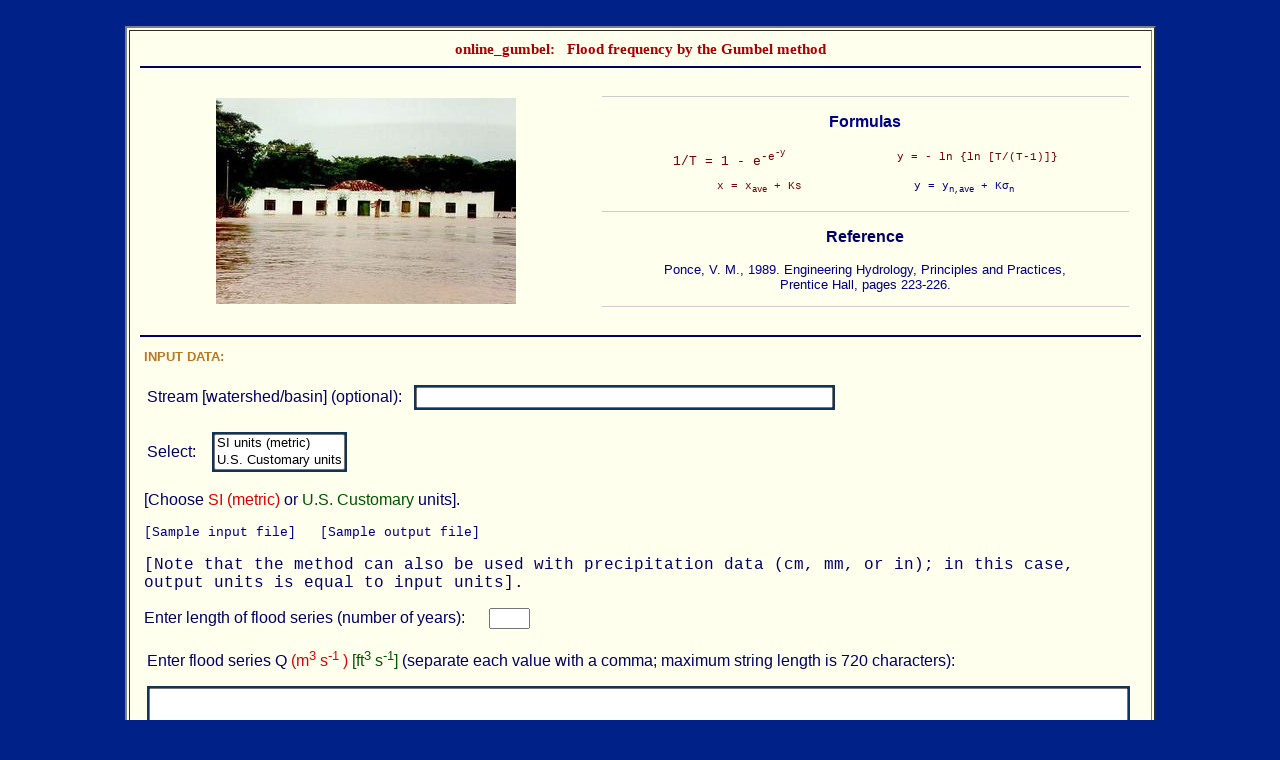

--- FILE ---
content_type: text/html; charset=UTF-8
request_url: https://uon.sdsu.edu/onlinegumbel.php
body_size: 3743
content:
<HTML>
<HEAD>
<TITLE>Calculation of flood frequency by the Gumbel method, Victor Miguel Ponce, San Diego State University</TITLE>
<STYLE TYPE="text/css">
body {font-family: helvetica; font-size: 12pt; color: #000066; background:#002288}
.heading1 {font-size: 11pt; font-family: bookman; color: #aa0000}
.heading2 {font-size: 10pt; font-family: helvetica; color: #005500}
.heading3 {font-size: 10pt; font-family: helvetica; color: #770000}
.heading4 {font-size: 10pt; font-family: courier; color: #770000}
.heading5 {font-size: 10pt; font-family: helvetica; color: #000055}
.heading6 {font-size: 10pt; font-family: helvetica; color: #bb7722}
.heading7 {font-size: 10pt; font-family: courier; color: #aaaaaa}
</STYLE>
</HEAD>
<BODY link="000088" vlink="000099" alink="0000aa" >
<style>
a {text-decoration:none}
a:hover {color: #cc0000; background: #00ee00; text-decoration: none}
</style>
<P><br>
<table width="80%" align="center" border="2" cellpadding="10" bgcolor="ffffee"><tr><td>
<DIV align="center" class="heading1"><b>online_gumbel: &nbsp; Flood frequency by the Gumbel method</b></DIV>
<hr size="2" color="000066">
<center>
<table align="center" width="100%" cellpadding="10"><tr>
<td>
<table cellpadding="2" align="center"><tr><td align="center">
<a href="330textbook_hydrology_chapters.html"><IMG SRC="onlinegumbel.jpg" alt=""></a>
</td></tr></table>
</td>
<td align="center" width="55%">
<hr size="1" color="cccccc"><p>
<b><a href="textbookhydrologyp548.html">Formulas</a></b> <P>
<div align="center" class="heading4">
1/T = 1 - e<sup>-e<sup>-y</sup   </sup>
&nbsp;&nbsp;&nbsp;&nbsp;&nbsp;&nbsp;&nbsp;&nbsp;&nbsp;&nbsp;&nbsp;&nbsp;&nbsp;&nbsp;
y = - ln {ln [T/(T-1)]}
<P> 
x = x<sub>ave</sub> + Ks
&nbsp;&nbsp;&nbsp;&nbsp;&nbsp;&nbsp;&nbsp;&nbsp;&nbsp;&nbsp;&nbsp;&nbsp;&nbsp;&nbsp;
<a href="onlinegumbeltable.html">y = y<sub>n,ave</sub> + K&sigma;<sub>n</sub></a>
<P>
</div>
<P>
<hr size="1" color="cccccc"><P>
<b>Reference</b> <P>
<div   align="center" class="heading3">
<a href="textbookhydrologyp223.html">Ponce, V. M., 1989. Engineering Hydrology, Principles and Practices,<br>Prentice Hall, pages 223-226.</a><p>
</div>
<hr size="1" color="cccccc">
</td>
</td>
</tr></table>
</center>
<hr size="2" color="000066">
<FORM ACTION="/onlinegumbel.php" METHOD="POST">
<table width="100%" cellpadding="2"><tr>
<td valign="top">
<b><DIV class="heading6">INPUT DATA:</DIV></b>

<br><table><tr><td>Stream [watershed/basin] (optional): &nbsp; </td>
<td><table bgcolor="123456" cellpadding="0"><td>
<input alt="submit" type="text" name="alpha" size="50" maxlength="100"  value=""  >
</td></table><td>
</td></td></tr></table>


<P>
<table><tr>
<td>
<P>Select: &nbsp;&nbsp;
</td>
<td><table bgcolor="123456" cellpadding="0"><td><SELECT NAME="unitsystems" alt="" size="2">
<OPTION VALUE="0">SI units (metric)</OPTION>
<OPTION VALUE="1">U.S. Customary units</OPTION>
</SELECT></td></table></td></tr></table>




<p>[Choose <font color="dd0000">SI (metric)</font> or <font color="005500"> U.S. Customary</font> units].
<P><DIV class="heading7"><a href="onlinegumbelsampleinput.html">[Sample input file]</a>&nbsp;&nbsp;
<a href="onlinegumbelsampleoutput.html">[Sample output file]&nbsp;</a>
</div><P><font face="courier">[Note that the method can also be used with precipitation data (cm, mm, or in); in this case, output units is equal to input units].</font>
<P>
Enter length of flood series (number of years): &nbsp;&nbsp;&nbsp;&nbsp;
<INPUT ALT="SUBMIT" TYPE="text" SIZE="3" MAXLENGTH="6" NAME="nin" VALUE=""> 


<P><table><tr><td>Enter flood series Q <font color="dd0000">(m<sup>3</sup> s<sup>-1</sup> )</font> <font color="005500">[ft<sup>3</sup> s<sup>-1</sup>]</font> 
(separate each value with a comma; maximum string length is 720 characters): &nbsp;&nbsp;&nbsp;&nbsp;
<p>   


 <table bgcolor="123456" cellpadding="0"><td><textarea name="disin" alt="" rows="6" cols="120"  VALUE="" wrap></textarea>
</td></table><td>
<font color="dd0000"></font></td></td></tr></table>





</td></tr></table>
<hr size="2" color="000066">
<table width="100%" cellpadding="2"><tr>
<td valign="top">
<p><b>ECHO OF INPUT:</b><P>
<P>Stream: &nbsp;  <P>
n = &nbsp;<p />Q(1) = &nbsp;.&nbsp;&nbsp;&nbsp;</><br></td></tr><table>
<hr size="2" color="000066">
<table width="100%" cellpadding="2"><tr>
<td valign="top">
<DIV class="heading6"><b>OUTPUT:</b></DIV><P>
<center><table border="2" bgcolor="ffffdd" bordercolor="000066" cellpadding="4"><tr><td width="50" align="center" bgcolor="ffffcc"><font size="-0" face="helvetica" color="000066"><b>i</b><td width="120" align="center" bgcolor="ffffcc"><font size="-0" face="helvetica" color="000066"><b>Return period T<br>(yr)</b><td width="120" align="center" bgcolor="ffffcc"><font size="-0" face="helvetica" color="000066"><b>Probability P<br>(percent)</b><td width="120" align="center" bgcolor="ffffcc"><font size="-0" face="helvetica" color="000066"><b>Gumbel variate y</b><td width="150" align="center" bgcolor="ffffcc"><font size="-0" face="helvetica" color="000066"><b>Flood discharge Q<br>(m<sup>3</sup>/s)</b></td></tr><td width="50" align="center" bgcolor="ffffff"><font size="-0" face="helvetica" color="000066">0<td width="120" align="center" bgcolor="ffffff"><font size="-0" face="helvetica" color="000066">0<td width="120" align="center" bgcolor="ffffff"><font size="-0" face="helvetica" color="000066">0<td width="120" align="center" bgcolor="ffffff"><font size="-0" face="helvetica" color="000066">0<td width="150" align="center" bgcolor="ffffff"><font size="-0" face="helvetica" color="000066">0</td></tr></table></center> 
</td></tr></table>
<P><hr size="2" color="000066">
<table align="center"><tr><td>
<td>
<table cellpadding="2" bgcolor="009933" align="center"><tr><td><INPUT ALT="SUBMIT" TYPE="submit" NAME="Submit" VALUE="Calculate"></td</tr></table>
</td>
<td>
&nbsp;&nbsp;&nbsp;&nbsp;&nbsp;&nbsp;&nbsp;&nbsp;&nbsp;&nbsp;&nbsp;&nbsp;
</td>
<td>
<table cellpadding="2" bgcolor="ffaa00" align="center"><tr><td><INPUT ALT="SUBMIT" TYPE="submit" NAME="Submit" VALUE="Reset"></td</tr></table>
</td>
</DIV>
</DIV>
</td>
</tr></table>
</FORM>
<p>&nbsp; Your request was processed at &nbsp;07:58:48 pm on January 21st, 2026&nbsp;&nbsp;&nbsp;[
260121&nbsp;&nbsp;19:58:48&nbsp;].
<P><hr size="2" color="000066">
<DIV align="center" class="heading2"><b>Thank you for running online_gumbel. &nbsp; Please call again. &nbsp;  [070512]</b></DIV>
</td></tr></table><P>
<center>
<IMG SRC="http://ponce.sdsu.edu/cgi-bin/Count.cgi?cache=F&expires=0" ALT="Count">&nbsp;
</center>


<!footer>

<P>
<table width="85%" bgcolor="ffffcc" align="center" border="1" brodercolor="779922" cellpadding="5">
<tr>
<td  bgcolor="aabbcc" align="center" colspan="6"><a href="online_calc.php"><b>online calc</b></a></td>
</tr>
<tr>
<td  bgcolor="aaccbb" align="center"><a href="onlinechannel01.php"><b>normal depth</b></a></td>
<td  bgcolor="aaccbb" align="center"><a href="onlinechannel02.php"><b>critical depth</b></a></td>
<td  bgcolor="aaccbb" align="center" colspan="2"><a href="onlinechannel05.php"><b>normal and critical depth</b></a></td>
<td  bgcolor="aaccbb" align="center"><a href="onlinechannel15.php"><b>discharge in channel</b></a></td>
<td  bgcolor="aaccbb" align="center"><a href="onlinechannel04.php"><b>critical slope</b></a></td>
</tr>
<tr>
<td  bgcolor="aaccbb" align="center" colspan="1"><a href="onlinechannel06.php"><b>normal depth in culvert</b></a></td>
<td  bgcolor="aaccbb" align="center" colspan="1"><a href="onlinechannel07.php"><b>critical depth in culvert</b></a>
<td  bgcolor="aaccbb" align="center" colspan="2"><a href="onlinechannel03.php"><b>discharge in culvert</b></a></td>
<td  bgcolor="aaccbb" align="center"><a href="onlinechannel13.php"><b>discharge sluice</b></a></td>
<td  bgcolor="aaccbb" align="center"><a href="onlinechannel14.php"><b>discharge weir</b></a></td>
</tr>
<tr>
<td  bgcolor="aaccbb" align="center"><a href="onlinewsprofiles21.php"><b>M1 wsprofile</b></a></td>
<td  bgcolor="aaccbb" align="center"><a href="onlinewsprofiles22.php"><b>M2 wsprofile</b></a></td>
<td  bgcolor="aaccbb" align="center"><a href="onlinewsprofiles23.php"><b>M3 wsprofile</b></a></td>
<td  bgcolor="aaccbb" align="center"><a href="onlinewsprofiles24.php"><b>S1 wsprofile</b></a></td>
<td  bgcolor="aaccbb" align="center"><a href="onlinewsprofiles25.php"><b>S2 wsprofile</b></a></td>
<td  bgcolor="aaccbb" align="center"><a href="onlinewsprofiles26.php"><b>S3 wsprofile</b></a></td>
</tr>
<tr>
<td  bgcolor="aaccbb" align="center"><a href="onlinewsprofiles31.php"><b>C1 wsprofile</b></a></td>
<td  bgcolor="aaccbb" align="center"><a href="onlinewsprofiles32.php"><b>H2 wsprofile</b></a></td>
<td  bgcolor="aaccbb" align="center"><a href="onlinewsprofiles33.php"><b>A2 wsprofile</b></a></td>
<td  bgcolor="aaccbb" align="center"><a href="onlinewsprofiles34.php"><b>C3 wsprofile</b></a></td>
<td  bgcolor="aaccbb" align="center"><a href="onlinewsprofiles35.php"><b>H3 wsprofile</b></a></td>
<td  bgcolor="aaccbb" align="center"><a href="onlinewsprofiles36.php"><b>A3 wsprofile</b></a></td>
</tr>
<tr>
<td  bgcolor="aaccbb" align="center"><a href="onlinechannel11.php"><b>sequent depth HJ</b></a></td>
<td  bgcolor="aaccbb" align="center"><a href="onlinechannel12.php"><b>energy loss HJ</b></a></td>
<td  bgcolor="aaccbb" align="center"><a href="onlinechannel16.php"><b>initial sequent HJ</b></a></td>
<td  bgcolor="aaccbb" align="center"><a href="onlinechannel18.php"><b>efficiency HJ</b></a></td>
<td  bgcolor="aaccbb" align="center" colspan="2"><a href="onlinechannel17.php"><b>critical width constriction</b></a></td>
</tr>
<tr>
<td  bgcolor="aaccbb" align="center"><a href="onlineogeerating.php"><b>ogee spillway</b></a></td>
<td  bgcolor="aaccbb" align="center"><a href="onlinehazenwilliams.php"><b>Hazen-Williams</b></a></td>
<td  bgcolor="aaccbb" align="center"><a href="onlinepipe01.php"><b>parallel pipes</b></a></td>
<td  bgcolor="aaccbb" align="center"><a href="onlinepipe02.php"><b>three reservoirs</b></a></td>
<td  bgcolor="aaccbb" align="center" colspan="2"><a href="onlinetractiveforce.php"><b>tractive force</b></a></td>
</tr>

<tr>
<td  bgcolor="aaccbb" align="center"><a href="onlineveenotch1.php"><b>V-notch weir</b></a></td>
<td  bgcolor="aaccbb" align="center"><a href="onlineveenotch2.php"><b>V-notch partially contracted</b></a></td>
<td  bgcolor="aaccbb" align="center"><a href="onlinecipolletti.php"><b>Cipolletti weir</b></a></td>
<td  bgcolor="aaccbb" align="center"><a href="onlinerectangularweir.php"><b>Rectangular weir</b></a></td>
<td  bgcolor="aaccbb" align="center"><a href="onlinestandardcontractedrectangular.php"><b>Standard contracted rectangular weir</b></a></td>
<td  bgcolor="aaccbb" align="center"><a href="onlinestandardsuppressedrectangular.php"><b>Standard suppressed rectangular weir</b></a></td>
</tr>
<tr>
<td  colspan="2" bgcolor="aaccbb" align="center"><a href="onlinefroude.php"><b>Froude number</b></a></td>
<td  colspan="2"  bgcolor="aaccbb" align="center"><a href="onlinevedernikov.php"><b>Vedernikov number</b></a></td>
<td   colspan="2" bgcolor="aaccbb" align="center"><a href="onlinelimitingcontraction.php"><b>Limiting contracting ratio</b></a></td>

</tr>

<tr>
<td  bgcolor="ccaabb" align="center"><a href="creager.php"><b>Creager</b></a></td>
<td  bgcolor="ccaabb" align="center"><a href="rational.php"><b>rational</b></a></td>
<td  bgcolor="ccaabb" align="center"><a href="slope_area_method.php"><b>slope-area</b></a></td>
<td  bgcolor="ccaabb" align="center"><a href="onlinerouting01.php"><b>linear reservoir</b></a></td>
<td  bgcolor="ccaabb" align="center"><a href="onlinerouting02.php"><b>storage indication 1</b></a></td>
<td  bgcolor="ccaabb" align="center"><a href="onlinerouting03.php"><b>storage indication 2</b></a></td>
</tr>
<tr>
<td  bgcolor="ccaabb" align="center"><a href="onlinerouting04.php"><b>Muskingum</b></a></td>
<td  bgcolor="ccaabb" align="center"><a href="onlinerouting05.php"><b>Muskingum-Cunge</b></a></td>
<td  bgcolor="ccaabb" align="center"><a href="onlinerouting06.php"><b>time-area</b></a></td>
<td  bgcolor="ccaabb" align="center"><a href="onlinerouting07.php"><b>Clark UH</b></a></td>
<td  bgcolor="ccaabb" align="center" colspan="2"><a href="onlinerouting08.php"><b>Cascade of linear reservoirs</b></a></td>
</tr>
<tr>
<td  bgcolor="ccaabb" align="center"><a href="onlineusgsfloodscalifornia.php"><b>USGS Methods for magnitude of floods in California</b></a></td>
<td  bgcolor="ccaabb" align="center"><a href="onlinekinematicwaveapplicability.php"><b>Kinematic wave applicability</b></a></td>
<td  bgcolor="ccaabb" align="center"><a href="onlinediffusionwaveapplicability.php"><b>Diffusion wave applicability</b></a></td>
<td  bgcolor="ccaabb" align="center"><a href="onlineroutingclark.php"><b>Clark's unit hydrography compared to Ponce's version</b></a></td>
<td  bgcolor="ccaabb" align="center" colspan="1"><a href="onlinetwodcorrelation.php"><b>Correlation coefficient of a joint probability distribution</b></a></td>
<td  bgcolor="ccaabb" align="center" colspan="1"><a href="onlinetr55detention.php"><b>Storage volume of a detention basin</b></a></td>

</tr>
<tr>
<td  bgcolor="ccaabb" align="center"><a href="onlineblaneycriddle.php"><b>Blaney-Criddle</b></a></td>
<td  bgcolor="ccaabb" align="center"><a href="onlinepenman.php"><b>Penman</b></a></td>
<td  bgcolor="ccaabb" align="center"><a href="onlinepenmanmonteith.php"><b>Penman-Monteith reference crop</b></a></td>
<td  bgcolor="ccaabb" align="center"><a href="onlinethornthwaite.php"><b>Thornthwaite</b></a></td>
<td  bgcolor="ccaabb" align="center"><a href="onlinepriestleytaylor.php"><b>Priestley-Taylor</b></a></td>
<td  bgcolor="ccaabb" align="center"><a href="onlinepenmanmonteithgeneral.php"><b>Penman-Monteith ecosystems</b></a></td>
</tr><tr>
<td  bgcolor="ccaabb" align="center"><a href="onlinegumbel.php"><b>Gumbel</b></a></td>
<td  bgcolor="ccaabb" align="center"><a href="onlinegumbel2.php"><b>Gumbel 2</b></a></td>
<td  bgcolor="ccaabb" align="center"><a href="onlinepearson.php"><b>Log Pearson</b></a></td>
<td  bgcolor="ccaabb" align="center"><a href="onlinepearson2.php"><b>Log Pearson 2</b></a></td>
<td  bgcolor="ccaabb" align="center"><a href="onlinetr55.php"><b>TR-55 graphical</b></a></td>
<td  bgcolor="ccaabb" align="center" ><a href="onlinecurvenumber.php"><b>curve number</b></a></td>
</tr>
<tr>
<td  bgcolor="ccaabb" align="center" colspan="1"><a href="onlineoverland.php"><b>Overland flow using the diffusion wave method</b></a></td>
<td  bgcolor="ccaabb" align="center" colspan="1"><a href="onlinedynamichydraulicdiffusivity.php"><b>Dynamic hydraulic diffusivity</b></a></td>
<td  bgcolor="ccaabb" align="center" colspan="1"><a href="onlineconvolution.php"><b>convolution</b></a></td>
<td  bgcolor="ccaabb" align="center" colspan="1"><a href="onlineshydrograph.php"><b>S-hydrograph</b></a></td>
<td  bgcolor="ccaabb" align="center" colspan="1"><a href="onlinetimeofconcentration.php"><b>time of concentration</b></a></td>
<td  bgcolor="ccaabb" align="center" colspan="1"><a href="onlinewaterbalance.php"><b>water balance</b></a></td>

</tr>
<tr>
<td  bgcolor="ccaabb" align="center"><a href="onlineuhcascade.php"><b>UH cascade</b></a></td>
<td  bgcolor="ccaabb" align="center" colspan="2"><a href="onlinedimensionlessuhcascade.php"><b>dimensionless UH cascade</b></a></td>
<td  bgcolor="ccaabb" align="center"><a href="onlinegeneraluhcascade.php"><b>general UH cascade</b></a></td>
<td  bgcolor="ccaabb" align="center"><a href="onlineseriesuhcascade.php"><b>series UH cascade</b></a></td>
<td  bgcolor="ccaabb" align="center"><a href="onlineallseriesuhcascade.php"><b>all series UH cascade</b></a></td>
</tr>
<tr>
<td  bgcolor="bbccdd" align="center"><a href="onlineregression11.php"><b>one-predictor linear</b></a></td>
<td  bgcolor="bbccdd" align="center"><a href="onlineregression12.php"><b>one-predictor nonlinear</b></a></td>
<td  bgcolor="bbccdd" align="center"><a href="onlineregression13.php"><b>two-predictor linear</b></a></td>
<td  bgcolor="bbccdd" align="center"><a href="onlineregression14.php"><b>two-predictor nonlinear</b></a></td>
<td  bgcolor="bbccdd" align="center" colspan="2"><a href="onlineregression15.php"><b>hyperbolic regression</b></a></td>
</tr>
<tr>
<td  bgcolor="aaeecc" align="center"><a href="onlinefallvelocity.php"><b>fall velocity</b></a></td>
<td  bgcolor="aaeecc" align="center"><a href="onlinelanekoelzer.php"><b>Lane & Koelzer</b></a></td>
<td  bgcolor="aaeecc" align="center"><a href="onlineusle.php"><b>USLE</b></a></td>
<td  bgcolor="aaeecc" align="center"><a href="onlineusle2.php"><b>USLE2</b></a></td>
<td  bgcolor="aaeecc" align="center"><a href="onlinedendybolton.php"><b>Dendy-Bolton</b></a></td>
<td  bgcolor="aaeecc" align="center"><a href="onlineshields.php"><b>Shields</b></a></td>
</tr>
<tr>
<td  bgcolor="aaeecc" align="center"><a href="onlineduboys.php"><b>Duboys</b></a></td>
<td  bgcolor="aaeecc" align="center"><a href="onlinemeyerpeter.php"><b>Meyer-Peter</b></a></td>
<td  bgcolor="aaeecc" align="center"><a href="onlinecolby1957.php"><b>Colby 1957</b></a></td>
<td  bgcolor="aaeecc" align="center"><a href="onlinecolby.php"><b>Colby</b></a></td>
<td  bgcolor="aaeecc" align="center" colspan="1"><a href="onlinereservoirlife.php"><b>reservoir design life</b></a></td>
<td  bgcolor="aaeecc" align="center" colspan="1"><a href="onlinelaneshape.php"><b>Equilibrium channel top width using the Lane <i>et al.</i> theory</b></a></td>

</tr>
<tr>
<td  bgcolor="aaeecc" align="center" colspan="2">
<a href="onlinemodifiedeinstein.php"><b>Modified Einstein Procedure</b></a></td>
<td  bgcolor="aaeecc" align="center" colspan="4"><a href="onlinedo.php"><b>bridge scour using Melville equation</b></a></td>
</tr>
<tr>
<td  bgcolor="eeccaa" align="center" colspan="1"><a href="onlinedo.php"><b>DO sag</b></a></td>
<td  bgcolor="eeccaa" align="center" colspan="2"><a href="onlinedosaganalysis.php"><b><b>DO sag analysis</b></a></td>
<td  bgcolor="eeccaa" align="center" colspan="1"><a href="onlineoxygenation.php"><b>Oxygenation</b></a></td>
<td  bgcolor="eeccaa" align="center" colspan="2"><a href="onlinesalinity.php"><b><b>Salinity (EC to TDS)</b></a></td>
</tr>
</table>



<P><br>
</BODY>
</HTML>
